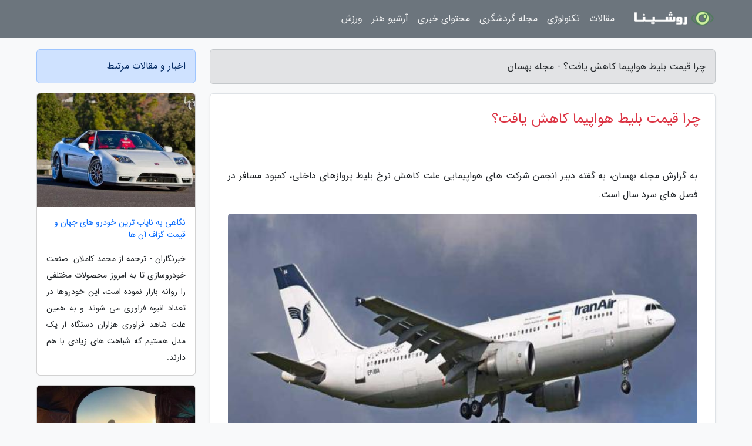

--- FILE ---
content_type: text/html; charset=UTF-8
request_url: https://behsanshop.ir/post/%DA%86%D8%B1%D8%A7-%D9%82%DB%8C%D9%85%D8%AA-%D8%A8%D9%84%DB%8C%D8%B7-%D9%87%D9%88%D8%A7%D9%BE%DB%8C%D9%85%D8%A7-%DA%A9%D8%A7%D9%87%D8%B4-%DB%8C%D8%A7%D9%81%D8%AA-7763
body_size: 6190
content:
<!doctype html>
<html dir="rtl">
<head prefix="og: http://ogp.me/ns# fb: http://ogp.me/ns/fb# article: http://ogp.me/ns/article#">
<meta charset="utf-8" >
<title>چرا قیمت بلیط هواپیما کاهش یافت؟ - مجله بهسان</title>
<meta name="robots" content="index" >
<link rel="canonical" href="https://behsanshop.ir/post/%DA%86%D8%B1%D8%A7-%D9%82%DB%8C%D9%85%D8%AA-%D8%A8%D9%84%DB%8C%D8%B7-%D9%87%D9%88%D8%A7%D9%BE%DB%8C%D9%85%D8%A7-%DA%A9%D8%A7%D9%87%D8%B4-%DB%8C%D8%A7%D9%81%D8%AA-7763" >
<meta property="og:url" content="https://behsanshop.ir/post/%DA%86%D8%B1%D8%A7-%D9%82%DB%8C%D9%85%D8%AA-%D8%A8%D9%84%DB%8C%D8%B7-%D9%87%D9%88%D8%A7%D9%BE%DB%8C%D9%85%D8%A7-%DA%A9%D8%A7%D9%87%D8%B4-%DB%8C%D8%A7%D9%81%D8%AA-7763" >
	
<meta http-equiv="X-UA-Compatible" content="IE=edge">
<meta name="viewport" content="width=device-width, initial-scale=1.0" >	
<link rel="stylesheet" href="/module/template/framework/css/bootstrap.rtl.min.css" type="text/css" >
<link rel="stylesheet" type="text/css" href="/module/template/framework/css/style.css" >	
<meta name="twitter:card" content="summary_large_image" >
<meta name="twitter:domain" content="behsanshop.ir" >
<meta property="og:type" content="article">
<meta property="article:publisher" content="https://behsanshop.ir" >
<meta property="og:title" content="چرا قیمت بلیط هواپیما کاهش یافت؟ - مجله بهسان" >
<meta property="fb:app_id" content="1147311521992329" >
<meta property="og:image" content="https://behsanshop.ir/upload/2022/04/14/8c9de7e88-5590e0d1763022f-8b2d3b14168.jpg" >
<meta property="og:site_name" content="مجله بهسان" >
<meta name="description" content="به گفته دبیر انجمن شرکت های هواپیمایی علت کاهش نرخ بلیط پروازهای داخلی، کمبود مسافر در فصل های سرد سال است. - مجله بهسان" >
<meta property="og:description" content="به گفته دبیر انجمن شرکت های هواپیمایی علت کاهش نرخ بلیط پروازهای داخلی، کمبود مسافر در فصل های سرد سال است. - مجله بهسان"  >
  
<script src="/module/template/framework/js/function.js?lastmod=1769570422"></script>


<link rel="icon" href="/favicon.ico" type="image/x-icon">
<link rel="stylesheet" href="/module/template/framework/css/fontawesome.css">
<!--[if lt IE 9]>
<script src="/module/template/framework/js/bootstrap/html5shiv.min.js" ></script>
<script src="/module/template/framework/js/bootstrap/respond.min.js" ></script>
<![endif]-->
</head>
<body class="bg-light">
<div class="container-fluid bg-light position-relative pt-5">	
<div id="sitebody" class="mt-3">
<header>
<div class="row header">
<div class="col-sm-12">
</div>	
</div>	
</header><div class="row main-content">
<div class="container">
<div class="row">
<div class="col-lg-9 col-md-8 mb-5">
<article>	
<div class="breadcrumb alert alert-secondary">
<h1 class="h6 m-0"> 	
چرا قیمت بلیط هواپیما کاهش یافت؟ - مجله بهسان</h1>	
</div>
	
<div>
<div class="card shadow-sm border rounded p-0 mb-5 bg-white text-dark w-100 position-relative">
<h2 class="p-4 h4 text-danger mb-n4">چرا قیمت بلیط هواپیما کاهش یافت؟</h2>
<div class="custom-content card-body">
<div class="card-text">
<p>به گزارش مجله بهسان، به گفته دبیر انجمن شرکت های هواپیمایی علت کاهش نرخ بلیط پروازهای داخلی، کمبود مسافر در فصل های سرد سال است.</p></div>	
<picture>	
<source media="(max-width: 480px)" srcset="/upload/2022/04/14/cache/thum_8c9de7e88-5590e0d1763022f-8b2d3b14168.jpg">
<img src="https://behsanshop.ir/upload/2022/04/14/8c9de7e88-5590e0d1763022f-8b2d3b14168.jpg" alt="چرا قیمت بلیط هواپیما کاهش یافت؟" class="card-img-top" title="چرا قیمت بلیط هواپیما کاهش یافت؟">
</picture>	

<div class="card-text mt-3">	
<p>قیمت بلیط حتی از نرخ های مصوب شهریور ماه نیز پایین تر آمده و با میانگین حدود 200 تا 250 هزار تومان به فروش می رسد. این درحالی است که ایرلاین ها پیش از این تهدید نموده بودند که در صورت نرسیدن ارز نیمایی نسبت به افزایش قیمت بلیط هایشان اقدام خواهند کرد.</p><p>به گفته مقصود اسعدی سامانی، دبیر انجمن شرکت های هواپیمایی، در فصل های سرد سال مسافر کم بوده و در نتیجه بلیط هواپیما نیز کمتر فروخته می گردد، پس برای ایرلاین ها بهتر است که به منظور کشش بازار قیمت های خود را مدیریت نمایند.</p><p>دبیر انجمن شرکت های هواپیمایی در پاسخ به این سوال که شرایط دریافت ارز ایرلاین ها در طول هفته های گذشته چگونه بوده نیز شرح داد:</p><p>با وجود آنکه هنوز شرایط به شکل عادی خود بازنگشته، اما در هفته های گذشته برنامه ریزی هایی شده که لااقل بخشی از درخواست ارزی ایرلاین ها به آن ها اختصاص یابد.</p><p>اسعدی سامانی اضافه نمود:</p><p>در حال حاضر کوشش می گردد که با مدیریت پرونده های درخواست ارز ایرلاین ها شرایط برای پرداخت نیازهایشان فراهم گردد؛ مساله ای که بسیار مهم است، زیرا بین 55 تا 60 درصد از هزینه های شرکت های هواپیمایی با استفاده از ارزهای خارجی انجام می گردد.</p><span class="post-source">منبع: کجارو / خبرگزاری ایسنا</span></div>	
</div>
<!--
<div class="text-center my-4 px-5 d-flex">
<div class="a2a_kit a2a_kit_size_32 a2a_default_style mx-auto">
<a class="a2a_button_twitter"></a>
<a class="a2a_button_linkedin"></a>
<a class="a2a_button_pinterest"></a>
<a class="a2a_button_telegram"></a>
<a class="a2a_button_reddit"></a>
<a class="a2a_button_tumblr"></a>
<a class="a2a_button_blogger"></a>
<a class="a2a_button_google_gmail"></a>
</div>
</div>		
<script async src="https://static.addtoany.com/menu/page.js"></script>
-->
<div class="p-4 border-top">
<div class="row small">
<span class="col-lg-3 col-sm-6">انتشار: <span content="2022-04-14 05:36:03" >25 فروردین 1401</span></span>

<span class="col-lg-3 col-sm-6">بروزرسانی: <span content="2022-04-14 05:36:03" >25 فروردین 1401</span></span>

<span class="col-lg-3 col-sm-6">
گردآورنده: <span >behsanshop.ir</span>
</span>
<span class="col-lg-3 col-sm-6">شناسه مطلب: 2026</span>
</div>
</div>
</div>
	
<div class="card w-100 mb-5 shadow-sm"><h3 class="heads commenthead h6 card-header alert-secondary" id="commenthead"><span>به "چرا قیمت بلیط هواپیما کاهش یافت؟" امتیاز دهید</span></h3><div class="comments card-body"><div class="vote" id="votbox"><form action="/module/component/comment/comment-process.php" method="post" class="form-inline d-inline-block"><span class="votetext px-0 form-check d-inline-block">امتیاز دهید: </span><span class="form-check-xs form-check-inline"><label class="form-check-label ps-1" for="inlineRadio1">1</label>
			<input  class="form-check-input" type="radio" id="inlineRadio1" name="rate" value="1"> </span><span class="form-check-xs form-check-inline"><label class="form-check-label ps-1" for="inlineRadio2">2</label>
			<input  class="form-check-input" type="radio" id="inlineRadio2" name="rate" value="2"> </span><span class="form-check-xs form-check-inline"><label class="form-check-label ps-1" for="inlineRadio3">3</label>
			<input  class="form-check-input" type="radio" id="inlineRadio3" name="rate" value="3"> </span><span class="form-check-xs form-check-inline"><label class="form-check-label ps-1" for="inlineRadio4">4</label>
			<input  class="form-check-input" type="radio" id="inlineRadio4" name="rate" value="4"> </span><span class="form-check-xs form-check-inline"><label class="form-check-label ps-1" for="inlineRadio5">5 </label>
			<input  class="form-check-input" type="radio" id="inlineRadio5" name="rate" value="5"> </span><input type="hidden" name="c_id" value="2026"><input type="hidden" name="c_type" value="post"><input type="hidden" name="c_url" value="/post/%DA%86%D8%B1%D8%A7-%D9%82%DB%8C%D9%85%D8%AA-%D8%A8%D9%84%DB%8C%D8%B7-%D9%87%D9%88%D8%A7%D9%BE%DB%8C%D9%85%D8%A7-%DA%A9%D8%A7%D9%87%D8%B4-%DB%8C%D8%A7%D9%81%D8%AA-7763"><input type="hidden" name="c_vote" value="1"><button class="btn btn-warning" type="submit">رای</button></form></div></div></div>
			<script>
			function getCookie(cname) {
			  let name = cname + "=";
			  let decodedCookie = decodeURIComponent(document.cookie);
			  let ca = decodedCookie.split(";");
			  for(let i = 0; i <ca.length; i++) {
				let c = ca[i];
				while (c.charAt(0) == " ") {
				  c = c.substring(1);
				}
				if (c.indexOf(name) == 0) {
				  return c.substring(name.length, c.length);
				}
			  }
			  return "";
			}
			function checkCookie() {
			
			  let vote = getCookie("post-2026");
			  if (vote != "") {
			  	var votes=document.getElementById("votbox").innerHTML="امتیاز شما: " + vote;
			  }
			}
			
			checkCookie();
			</script><div class="card w-100 shadow-sm"><h4 class="heads commenthead h6 card-header alert-secondary"><span>دیدگاه های مرتبط با "چرا قیمت بلیط هواپیما کاهش یافت؟"</span></h4><div class="respond card-body"><span class="comment_title small card-header w-100 mb-3 d-block text-danger">* نظرتان را در مورد این مقاله با ما درمیان بگذارید</span><div><form action="#" method="POST" class="comment-form" id="comment-form" ><div id="replytoname" class="alert-info mb-3 w-100"></div><div id="name-group" class="form-group mb-3"><input type="text" class="form-control bg-light" name="name" placeholder="نام (لازم)"></div><div id="email-group" class="form-group mb-3"><input style="direction:rtl;text-align:right" type="text" class="form-control bg-light" name="email" id="commentformemail" placeholder="ایمیل (لازم - نمایش داده نمی‌شود)"></div><div id="phone-group" class="form-group mb-3"><input type="text" class="form-control bg-light" name="phone" placeholder="شماره موبایل (اختیاری - نمایش داده نمی‌شود)"></div><div id="comment-group" class="form-group mb-3"><textarea class="form-control bg-light" name="comment" cols="45" rows="8" placeholder="دیدگاه یا سوال (لازم)"></textarea></div><div id="captcha-group" class="form-group mb-3"><label class="captcha mb-3">سوال اتفاقی: نام پایتخت ایران چیست؟</label><input type="text" class="form-control bg-light" name="captcha"></div><input type="hidden" class="form-control" name="content_id" value="2026"><input type="hidden" class="form-control" name="content_type" value="post"></form><button class="btn btn-success mb-3" onclick="myformhandler('comment-form','/module/component/comment/comment-process.php','formalert',false)" >ارسال</button> <span class="formalert"></span></div></div></div>	
</div>
</article>	
</div>	

<div id="sidebar" class="col-lg-3 col-md-4 mb-5">
<aside>	
	


<div class="tourel-head alert alert-primary">اخبار و مقالات مرتبط</div>

<div class="posts printhide sidposts card mb-3">
<div class="imgtitle">
<img class="card-img-top mb-3" src="/upload/2024/10/05/cache/thum_4d58536be08493-2d45c2973-1eadd568919d455d8.jpg" alt="نگاهی به نایاب ترین خودرو های جهان و قیمت گزاف آن ها">
<a class="poststitle d-block px-3 small text-decoration-none" href="/post/%D9%86%DA%AF%D8%A7%D9%87%DB%8C-%D8%A8%D9%87-%D9%86%D8%A7%DB%8C%D8%A7%D8%A8-%D8%AA%D8%B1%DB%8C%D9%86-%D8%AE%D9%88%D8%AF%D8%B1%D9%88-%D9%87%D8%A7%DB%8C-5399">
نگاهی به نایاب ترین خودرو های جهان و قیمت گزاف آن ها</a>
</div>
<div class="card-body">
<p class="description small p-0 m-0 text-justify">
 خبرنگاران  - ترحمه از محمد کاملان: صنعت خودروسازی تا به امروز محصولات مختلفی را روانه بازار نموده است، این خودروها در تعداد انبوه فراوری می شوند و به همین علت شاهد فراوری هزاران دستگاه از یک مدل هستیم که شباهت های زیادی با هم دارند.</p>
</div>
</div>


<div class="posts printhide sidposts card mb-3">
<div class="imgtitle">
<img class="card-img-top mb-3" src="/upload/2024/12/27/cache/thum_df80016b6e28-2ea14bacf02-7a03d9c28c9.jpg" alt="آنالیز مزایا و معایب رزرو تور">
<a class="poststitle d-block px-3 small text-decoration-none" href="/post/%D8%A8%D8%B1%D8%B1%D8%B3%DB%8C-%D9%85%D8%B2%D8%A7%DB%8C%D8%A7-%D9%88-%D9%85%D8%B9%D8%A7%DB%8C%D8%A8-%D8%B1%D8%B2%D8%B1%D9%88-%D8%AA%D9%88%D8%B1-1719">
آنالیز مزایا و معایب رزرو تور</a>
</div>
<div class="card-body">
<p class="description small p-0 m-0 text-justify">
در مقوله مدیریت زمان و امکانات سفر، استفاده از تور مزایا و معایب متفاوتی را برای شما در پی خواهد داشت.</p>
</div>
</div>


<div class="posts printhide sidposts card mb-3">
<div class="imgtitle">
<img class="card-img-top mb-3" src="/upload/2021/03/28/cache/thum_bc3c8b017-1002dc12fbc6-7be94e870edd05.jpg" alt="فضای مراوده تجاری با کشور آذربایجان مساعد است">
<a class="poststitle d-block px-3 small text-decoration-none" href="/post/%D9%81%D8%B6%D8%A7%DB%8C-%D9%85%D8%B1%D8%A7%D9%88%D8%AF%D9%87-%D8%AA%D8%AC%D8%A7%D8%B1%DB%8C-%D8%A8%D8%A7-%DA%A9%D8%B4%D9%88%D8%B1-%D8%A2%D8%B0%D8%B1%D8%A8%D8%A7%DB%8C%D8%AC%D8%A7%D9%86-3524">
فضای مراوده تجاری با کشور آذربایجان مساعد است</a>
</div>
<div class="card-body">
<p class="description small p-0 m-0 text-justify">
خبرنگاران/فارس رئیس کمیسیون صادرات، واردات و گمرک اتاق بازرگانی فارس گفت: با توجه به اینکه عمده اقتصاد کشور آذربایجان بر پایه واردات است، فضای مساعدی برای مراوده تجاری با این کشور وجود دارد.                </p>
</div>
</div>


<div class="posts printhide sidposts card mb-3">
<div class="imgtitle">
<img class="card-img-top mb-3" src="/upload/2020/07/12/cache/thum_b78b7fdd3142-ae62fe7c693b0-96dba4d34669.jpg" alt="نرخ های نجومی رهن و اجاره واحد تجاری و فروشگاهی در سام سنتر">
<a class="poststitle d-block px-3 small text-decoration-none" href="/post/%D9%86%D8%B1%D8%AE-%D9%87%D8%A7%DB%8C-%D9%86%D8%AC%D9%88%D9%85%DB%8C-%D8%B1%D9%87%D9%86-%D9%88-%D8%A7%D8%AC%D8%A7%D8%B1%D9%87-%D9%88%D8%A7%D8%AD%D8%AF-4152">
نرخ های نجومی رهن و اجاره واحد تجاری و فروشگاهی در سام سنتر</a>
</div>
<div class="card-body">
<p class="description small p-0 m-0 text-justify">
تهران در مناطق و محله های مختلف خود پاساژها، مجتمع های تجاری و مراکز خرید گوناگونی دارد. تنوع و تعداد بسیار زیاد این مراکز خرید موجب شده است که ساکنان مناطق شمال، جنوب، شرق و غرب تهران محدودیتی در خرید مایحتاج روزانه زندگی احساس نکنند. در این میان بعضی از پاساژها یا مراکز خرید نسبت...</p>
</div>
</div>

	

</aside>		
</div>	
</div>
</div>
</div>					
<div class="container"><div class="w-100"><ol class="breadcrumb border shadow-sm rounded-pill p-3" itemscope="" itemtype="http://schema.org/BreadcrumbList"><li class="breadcrumb-item" aria-current="page" itemprop="itemListElement" itemscope="" itemtype="http://schema.org/ListItem"><a itemprop="item" href="https://behsanshop.ir"><span itemprop="name">مجله بهسان</span></a><meta itemprop="position" content="1" ></li><li class="separate px-2">»</li><li class="breadcrumb-item" itemprop="itemListElement" itemscope="" itemtype="http://schema.org/ListItem">
                        <a rel="nofollow noopener noreferrer" itemprop="item" href="/posts/blog">
                        <span itemprop="name"> همه اخبار و مقاله ها</span></a>
                        <meta itemprop="position" content="2" >
                        </li><li class="separate px-2">»</li><li class="breadcrumb-item" itemprop="itemListElement" itemscope="" itemtype="http://schema.org/ListItem">
                        <a rel="nofollow noopener noreferrer" itemprop="item" href="/posts/travel-%DA%AF%D8%B1%D8%AF%D8%B4%DA%AF%D8%B1%DB%8C">
                        <span itemprop="name"> مقالات گردشگری</span></a>
                        <meta itemprop="position" content="3" >
                        </li><li class="separate px-2">»</li><li class="here breadcrumb-item">چرا قیمت بلیط هواپیما کاهش یافت؟</li></ol></div></div>

<div class="custom-navbar row bg-secondary text-white position-absolute w-100" style="top:0" id="header">
<nav class="container">
<div class="navbar navbar-expand-lg navbar-dark">
<a class="navbar-brand" href="https://behsanshop.ir" id="logo" title="مجله بهسان"><img src="https://behsanshop.ir/upload/logo/roshina.com.png" alt="مجله بهسان" height="38"></a>
<button class="navbar-toggler" type="button" data-bs-toggle="collapse" data-bs-target="#navbarSupportedContent" aria-controls="navbarSupportedContent" aria-expanded="false" aria-label="Toggle navigation">
			  <span class="navbar-toggler-icon"></span>
			</button><div class="collapse navbar-collapse" id="navbarSupportedContent"><ul class="navbar-nav me-auto mb-2 mb-lg-0 "><li class="nav-item"><a rel="nofollow" class="nav-link" href="/posts/blog">مقالات</a></li><li class="nav-item"><a rel="nofollow" class="nav-link" href="/posts/technology-%D8%AA%DA%A9%D9%86%D9%88%D9%84%D9%88%DA%98%DB%8C">تکنولوژی</a></li><li class="nav-item"><a rel="nofollow" class="nav-link" href="/posts/travel-%DA%AF%D8%B1%D8%AF%D8%B4%DA%AF%D8%B1%DB%8C">مجله گردشگری</a></li><li class="nav-item"><a rel="nofollow" class="nav-link" href="/posts/news-%D8%A7%D8%AE%D8%A8%D8%A7%D8%B1">محتوای خبری</a></li><li class="nav-item"><a rel="nofollow" class="nav-link" href="/posts/art-culture-%D9%81%D8%B1%D9%87%D9%86%DA%AF-%D9%87%D9%86%D8%B1">آرشیو هنر</a></li><li class="nav-item"><a rel="nofollow" class="nav-link" href="/posts/sport-%D9%88%D8%B1%D8%B2%D8%B4">ورزش</a></li></ul></div>
</div>
</nav>
</div>

</div>

<div class="row bg-secondary text-white">	
<footer class="container" id="mainfooter">
<div class="row pt-5" id="footer">
<div class="f-column clearright px-4 pb-5 col-md-4">
<div class="foothead h5 p-2">خبرنامه</div>
<div class="columnbody">
<p class="p-2"></p>
<form class="form-signin" id="newsletter" name="newsletter" action="#" method="post">
<div class="form-group">	
<input class="form-control text-right" required name="email" type="email" placeholder="ایمیل">	
</div>
<div class="form-group">	
<input class="form-control text-right" name="phone" type="tel" placeholder="موبایل">
</div>	
<button class="newsbutton btn btn-warning btn-aban" name="button" type="button" onClick="myformhandler('newsletter','/module/plugin/newsletter/newsletterhandler.php','newslalert')">عضویت</button>
<span class="newslalert"></span>
</form>
</div>
</div></div>
</footer>
</div>	
<div class="row" >
<span class="col-lg-12 bg-dark text-white text-center p-3 small en" id="copyright">	
Copyright © 2026 behsanshop.ir All rights reserved.
</span>	
</div>
<span class="phone">
</span>
</div>
<script>
window.onload = function () {	
	if (window.history.pushState) {
		window.history.pushState('', '/', window.location.pathname);
	} else {
		window.location.hash = '';
	}
}
</script>
<script src="/module/template/framework/js/bootstrap/bootstrap.bundle.min.js" ></script>
<script defer src="https://static.cloudflareinsights.com/beacon.min.js/vcd15cbe7772f49c399c6a5babf22c1241717689176015" integrity="sha512-ZpsOmlRQV6y907TI0dKBHq9Md29nnaEIPlkf84rnaERnq6zvWvPUqr2ft8M1aS28oN72PdrCzSjY4U6VaAw1EQ==" data-cf-beacon='{"version":"2024.11.0","token":"4e2b8e7aed9b4d3394c9bd989409190a","r":1,"server_timing":{"name":{"cfCacheStatus":true,"cfEdge":true,"cfExtPri":true,"cfL4":true,"cfOrigin":true,"cfSpeedBrain":true},"location_startswith":null}}' crossorigin="anonymous"></script>
</body>
</html>